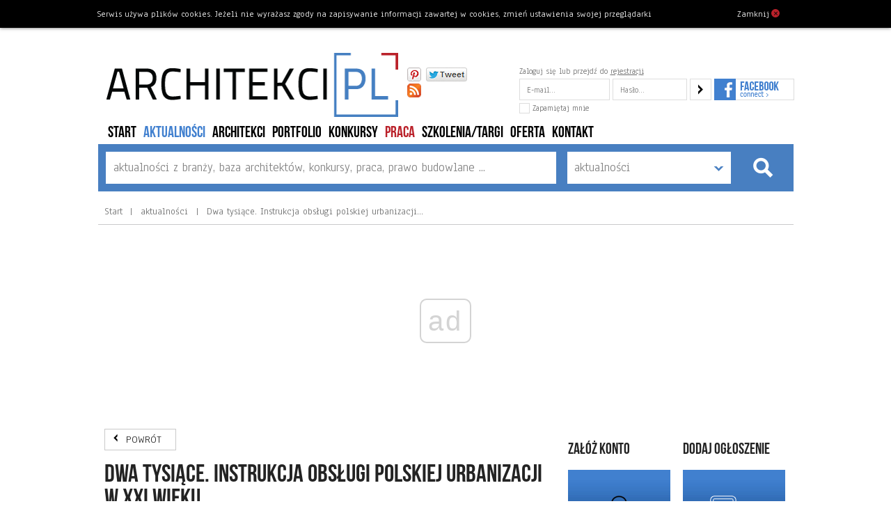

--- FILE ---
content_type: text/html;charset=utf-8
request_url: https://www.architekci.pl/pl/aktualnosci/dwa-tysiace-instrukcja-obslugi-polskiej-urbanizacji-w-xxi-wieku
body_size: 6793
content:
<!DOCTYPE html>
<html>
<head>
    <!-- optad PRIVACY change 07.2020 -->
        <script async src="//cmp.optad360.io/items/e98030b0-cd41-4d0c-9cd4-97852fdeb450.min.js"></script>
    <!-- optad 17032022 new script -->
    <script async src="//get.optad360.io/sf/f0058218-667f-4e8e-bed1-bd62596a53f6/plugin.min.js"></script>

    <!-- Google tag (gtag.js) -->
    <script async src="https://www.googletagmanager.com/gtag/js?id=G-HX56L85BYR"></script>
    <script>
      window.dataLayer = window.dataLayer || [];
      function gtag(){dataLayer.push(arguments);}
      gtag('js', new Date());
      gtag('config', 'G-HX56L85BYR');
    </script>

    <meta charset="utf-8">
    <meta property="og:description" content="Książka Łukasza Drozdy to&amp;nbsp;przewodnik po&amp;nbsp;polskim nieładzie przestrzennym. Pomaga zrozumieć takie zjawiska jak fenomen grodzonych osiedli, pasteloza czy&amp;nbsp;specustawa mieszkaniowa, określana już żartobliwie mianem &amp;bdquo;Lex Deweloper&amp;rdquo" />
<meta property="og:title" content="Dwa tysiące. Instrukcja obsługi polskiej urbanizacji w XXI wieku" />
<meta property="og:url" content="https://www.architekci.pl/pl/aktualnosci/dwa-tysiace-instrukcja-obslugi-polskiej-urbanizacji-w-xxi-wieku" />
<meta property="og:image" content="https://www.architekci.pl/media/Post/gallery/big_bildschirmfoto-2018-03-22-um-15.30.42.png" />
<meta name="description" content="Książka Łukasza Drozdy to&amp;nbsp;przewodnik po&amp;nbsp;polskim nieładzie przestrzennym. Pomaga zrozumieć takie zjawiska jak fenomen grodzonych osiedli, pasteloza czy&amp;nbsp;specustawa mieszkaniowa, określana już żartobliwie mianem &amp;bdquo;Lex Deweloper&amp;rdquo" />
<script type="text/javascript" src="/assets/6f3b3a4e/jquery.min.js"></script>
<title>Dwa tysiące. Instrukcja obsługi polskiej urbanizacji w XXI wieku</title>
    <meta name="format-detection" content="telephone=no">
    <meta name="description" content="Największa giełda pracy architektów i studentów w Polsce. Baza polskich pracowni architektonicznych. Aktualności, konkursy branżowe, prawo budowlane.">
    <meta name="viewport" content="width=480">
    <link rel="stylesheet" href="https://fonts.googleapis.com/css?family=Anaheim:400&subset=latin,latin-ext"/>
    <script type="text/javascript" src="//use.typekit.net/aio2ykq.js"></script>
    <script type="text/javascript">try {
            Typekit.load();
        } catch (e) {
        }</script>
    <link rel="stylesheet" href="/static/css/bebas.css"/>
    <link rel="stylesheet" href="/static/css/normalize.css">
    <link rel="stylesheet" href="/static/css/main.css?2">
    <!--[if IE]>
    <link rel="stylesheet" href="/static/css/ie.css"><![endif]-->
    
    <!-- script async src="https://securepubads.g.doubleclick.net/tag/js/gpt.js"></script -->
    <script>
        var googletag = googletag || {};
        googletag.cmd = googletag.cmd || [];
    </script>

    <script>
    window.googletag = window.googletag || {cmd: []};
    googletag.cmd.push(function() {
        googletag.defineSlot('/139372509/Architekci_optAd/Architekci.pl_ATF', [[750, 300], [300, 250], [750, 200], [970, 90], [970, 300], [360, 300], [970, 250], [970, 200], [336, 280]], 
        'div-gpt-ad-1566463177972-0').addService(googletag.pubads());
        googletag.defineSlot('/139372509/Architekci_optAd/Architekci.pl_S1', [[360, 300], [750, 300], [750, 100], [300, 250], [336, 280], [728, 90], [750, 200]], 'div-gpt-ad-1566463228186-0').addService(googletag.pubads());
        googletag.defineSlot('/139372509/Architekci_optAd/Architekci.pl_S2', [[336, 280], [648, 280], [750, 100], [360, 300], [728, 90], [750, 200], [580, 400], [300, 250]], 'div-gpt-ad-1566463290048-0').addService(googletag.pubads());
        googletag.defineSlot('/139372509/Architekci_optAd/Architekci.pl_S3', [[580, 400], [300, 250], [336, 280], [728, 90], [480, 400], [360, 300]], 'div-gpt-ad-1566463313944-0').addService(googletag.pubads());
        googletag.defineSlot('/139372509/Architekci_optAd/Architekci.pl_W1', [[160, 600], [300, 250], [120, 600], [336, 280], [360, 300], [300, 600]], 'div-gpt-ad-1566463348157-0').addService(googletag.pubads());
        googletag.defineSlot('/139372509/Architekci_optAd/Architekci.pl_W2', [[120, 600], [160, 600], [300, 250], [300, 600]], 'div-gpt-ad-1566463374549-0').addService(googletag.pubads());
        googletag.pubads().enableSingleRequest();
        googletag.pubads().collapseEmptyDivs();
        googletag.enableServices();
    });
    </script>
    <!-- script async src="https://www.statsforads.com/tag/309f5589-b841-4e1a-a97e-97755165a794.min.js"></script -->
    <!-- script src="https://www.google.com/recaptcha/api.js?render=6LflM1AeAAAAAEul2cT7nwYi-EWL3LpAbHMO4X5i"></script -->
</head>
<body
    class=" class_NewsItem guest-user">
<div class="container head r">
    <div class="main-header">
    <a class="a logo" href="https://www.architekci.pl/"><img src="https://www.architekci.pl/static/img/logo.png"/></a>
    <div class="a social-trash">
        <div class="social-buttons">
	<!--<div class="social-button-wrap social-button-wrap-fb-comments">
		<div class="social-button-fb-comments" data-url="https://www.architekci.pl/pl"></div>
	</div>-->
	
			<div class="social-button-wrap social-button-wrap-pinterest">
		<a class="social-button social-button-pinterest" target="_blank" href="//www.pinterest.com/architekcipl/"><!--<img src="//assets.pinterest.com/images/pidgets/pin_it_button.png" />--></a>
	</div>
				<div class="social-button-wrap social-button-wrap-twitter">
            <a class="social-button social-button-twitter" href="http://www.twitter.com/share?url=https://www.architekci.pl/pl" target="_blank"></a>		
	</div>
		
		<div class="social-button-wrap social-button-wrap-rss">
		<!--<a class="social-button social-button-rss" href="https://www.architekci.pl/pl?rss"></a>-->
		<a class="social-button social-button-rss popup" href="https://www.architekci.pl/pl/rss---informacje"></a>
	</div>
			<div class="social-button-wrap social-button-wrap-fb-like">
		<div data-href="https://www.facebook.com/pages/architekcipl/172403542773673" class="fb-like" data-send="false"  data-layout="button_count" data-width="0" data-show-faces="true"></div>
	</div>
	</div>

<script type="text/javascript">
    $(document).ready(function(){
    })
</script>
	
    </div>
    <div class="a login-form">

                        <form type="Form" id="login-form" action="https://www.architekci.pl/pl/account/login" method="post"><div style="visibility:hidden"><input type="hidden" value="1" name="yform_login-form" id="yform_login-form" /></div>
        <p>Zaloguj się lub przejdź do <a href="https://www.architekci.pl/pl/register/index">rejestracji</a></p>
        <input class="large-input-text" type="text" placeholder="E-mail..." name="User[email]"/>
        <input class="large-input-text" type="password" placeholder="Hasło..." name="User[password]"/>
        <!--<span class="remember-me"><input type="checkbox" name="User[remember]" /> Zapamiętaj mnie</span>-->
        <input class="large-submit " type="submit" value="" name="submit"/>

                    <input type="hidden" value="/pl/aktualnosci/dwa-tysiace-instrukcja-obslugi-polskiej-urbanizacji-w-xxi-wieku" name="continue" id="continue" />        
        <a class="fb-login" href="https://www.architekci.pl/pl/register/fbconnect?continue=%2Fpl%2Faktualnosci%2Fdwa-tysiace-instrukcja-obslugi-polskiej-urbanizacji-w-xxi-wieku"><img src="https://www.architekci.pl/static/img/fb-connect.png" alt="Facebook Connect" /></a>
        <label>
            <input id="ytUser_remember" type="hidden" value="0" name="User[remember]" /><input name="User[remember]" id="User_remember" value="1" type="checkbox" />            Zapamiętaj mnie
        </label>
        </form>            </div>
</div>

<ul class="nav">
                <li class="i0 t-home  "><a href="/">Start</a></li>
                    <li class="i1 t-newslist active "><a  href="https://www.architekci.pl/pl/aktualnosci">aktualności</a></li>
                    <li class="i2 t-userlist  "><a  href="https://www.architekci.pl/pl/architekci">architekci</a></li>
                    <li class="i3 t-portfoliolist  "><a  href="https://www.architekci.pl/pl/portfolio">portfolio</a></li>
                    <li class="i4 t-contestlist  "><a  href="https://www.architekci.pl/pl/konkursy">konkursy</a></li>
                    <li class="i5 t-worklist  "><a  href="https://www.architekci.pl/pl/praca">PRACA</a></li>
                    <li class="i6 t-lawlist  "><a  href="https://www.architekci.pl/pl/szkoleniatargi">szkolenia/targi</a></li>
                    <li class="i7 t-page  "><a  href="https://www.architekci.pl/pl/oferta">Oferta</a></li>
                    <li class="i8 t-contact  "><a  href="https://www.architekci.pl/pl/kontakt">Kontakt</a></li>
        </ul>
    <div class="ads ">
    <!-- /139372509/Architekci_optAd/Architekci.pl_ATF -->
    <div id='div-gpt-ad-1566463177972-0'>
      <script>
        googletag.cmd.push(function() { googletag.display('div-gpt-ad-1566463177972-0'); });
      </script>
    </div>
</div>    <form class="search-form" action="/pl/home/search" method="get">
        <input class="xlarge-input-text" type="text" name="q" value=""
               data-placeholder="aktualności z branży, baza architektów, konkursy, praca, prawo budowlane ..."/>
        <select name="in" class="xlarge-select">
            <option value="">w portalu</option>
                            <option value="NewsItem" selected>aktualności</option>
                            <option value="User" >architekci</option>
                            <option value="Portfolio" >portfolio</option>
                            <option value="ContestItem" >konkursy</option>
                            <option value="WorkItem" >PRACA</option>
                            <option value="LawItem" >szkolenia/targi</option>
                    </select><input type="submit" value="" class="xlarge-submit"/>
    </form>

    <div class="path">
        <a href="">Start</a>
                    
                <a href="/pl/aktualnosci">
                    aktualności                </a>
                                
                <a href="/pl/aktualnosci/dwa-tysiace-instrukcja-obslugi-polskiej-urbanizacji-w-xxi-wieku">
                    Dwa tysiące. Instrukcja obsługi polskiej urbanizacji…                </a>
                                            </div>

</div>


<div class="container">
    <div class="row">
	<div class="span2">
			<div class="news-item-full ">
				<a href="#" onclick="history.go(-1);return false;" class="return">POWRÓT</a>
				<h1>Dwa tysiące. Instrukcja obsługi polskiej urbanizacji w XXI wieku </h1>
				<div class="fc">
					<div class="fr"><div class="social-buttons">
	<!--<div class="social-button-wrap social-button-wrap-fb-comments">
		<div class="social-button-fb-comments" data-url="https://www.architekci.pl/pl/aktualnosci/dwa-tysiace-instrukcja-obslugi-polskiej-urbanizacji-w-xxi-wieku"></div>
	</div>-->
	
		<div class="social-button-wrap social-button-wrap-send">
		<a class="social-button social-button-send" href="mailto:?subject=Architekci.pl polecają news:&body=%22Dwa%20tysi%C4%85ce.%20Instrukcja%20obs%C5%82ugi%20polskiej%20urbanizacji%20w%20XXI%20wieku%22%20na%20architekci.pl%0D%0Ahttps://www.architekci.pl/pl/aktualnosci/dwa-tysiace-instrukcja-obslugi-polskiej-urbanizacji-w-xxi-wieku"></a> 
	</div>
				<div class="social-button-wrap social-button-wrap-pinterest">
		<a target="_blank" href="http://pinterest.com/pin/create/button/?url=https://www.architekci.pl/pl/aktualnosci/dwa-tysiace-instrukcja-obslugi-polskiej-urbanizacji-w-xxi-wieku&media=https://www.architekci.pl/media/Post/gallery/big_bildschirmfoto-2018-03-22-um-15.30.42.png?6033f26d&description=Książka Łukasza Drozdy to&nbsp;przewodnik po&nbsp;polskim nieładzie przestrzennym. Pomaga zrozumieć takie zjawiska jak fenomen grodzonych osiedli, pasteloza czy&nbsp;specustawa mieszkaniowa, określana już żartobliwie mianem &bdquo;Lex Deweloper&rdquo" >
    		<img border="0" src="//assets.pinterest.com/images/PinExt.png" title="Pin It" />
		</a>
	</div>
			<div class="social-button-wrap social-button-wrap-twitter">
            <a class="social-button social-button-twitter" href="http://www.twitter.com/share?url=https://www.architekci.pl/pl/aktualnosci/dwa-tysiace-instrukcja-obslugi-polskiej-urbanizacji-w-xxi-wieku" target="_blank"></a>		
	</div>
		
			<div class="social-button-wrap social-button-wrap-fb-like">
		<div data-href="https://www.architekci.pl/pl/aktualnosci/dwa-tysiace-instrukcja-obslugi-polskiej-urbanizacji-w-xxi-wieku" class="fb-like" data-send="false"  data-layout="button_count" data-width="0" data-show-faces="true"></div>
	</div>
	</div>

<script type="text/javascript">
    $(document).ready(function(){
    })
</script>
	
</div>
										<span class="fl date">26.03.2018</span>
									</div>

				<div class="img-browser">
	<div class="img-browser-image-wrap">
				<div class="img-browser-media">
							<a href="/media/Post/gallery/default/big_bildschirmfoto-2018-03-22-um-15.30.42.png?6033f26d" target="_blank" class="img-browser-link">
					<img class="img-browser-image" src="/media/Post/gallery/default/big_bildschirmfoto-2018-03-22-um-15.30.42.png?6033f26d"/>
				</a>
					</div>


		<div class="img-browser-description"></div>
	</div><!-- --><div class="img-browser-alt">
    	          </div>
 	
 	
    </div>
<div class="clearfix"></div>				<div class="ads ">
<!-- /139372509/Architekci_optAd/Architekci.pl_S1 -->
<div id='div-gpt-ad-1566463228186-0'>
  <script>
    googletag.cmd.push(function() { googletag.display('div-gpt-ad-1566463228186-0'); });
  </script>
</div>
</div>				<div class="post-body"><p><strong>Książka Łukasza Drozdy to&nbsp;przewodnik po&nbsp;polskim nieładzie przestrzennym. Pomaga zrozumieć takie zjawiska jak fenomen grodzonych osiedli, pasteloza czy&nbsp;specustawa mieszkaniowa, określana już żartobliwie mianem &bdquo;Lex Deweloper&rdquo;.</strong></p>

<p>Nieład przestrzenny, dzika reprywatyzacja, natłok reklam. Kolorystyka zabudowy wynikająca z&nbsp;aktualnych promocji w&nbsp;marketach budowlanych. Pogłębiająca się deregulacja urbanistyki. Ułatwienia dla deweloper&oacute;w, brak plan&oacute;w miejscowych i&nbsp;ochrony przyrody. Wszystko to&nbsp;znajduje odzwierciedlenie w&nbsp;otaczającej nas przestrzeni.</p>

<p>27&nbsp;marca 2018&nbsp;roku przypada 15. rocznica uchwalenia ustawy o&nbsp;planowaniu i&nbsp;zagospodarowaniu przestrzennym. Niemal tyle samo czasu mija od&nbsp;przystąpienia Polski do&nbsp;Unii Europejskiej. 20&nbsp;lat temu w&nbsp;życie weszła też reforma samorządu terytorialnego. XXI wiek stanowił więc&nbsp;dla polskiej urbanistyki nowe otwarcie, kt&oacute;re zasługuje na&nbsp;pierwsze podsumowanie. Tym bardziej, że&nbsp;rodzi się już nowy model. Najnowsza propozycja legislacyjna została ochrzczona przez&nbsp;urbanist&oacute;w i&nbsp;aktywist&oacute;w mianem &bdquo;Lex Deweloper&rdquo;. Specustawa mieszkaniowa stwarza bowiem ryzyko pogłębienia chaosu w&nbsp;naszym otoczeniu, czego beneficjentami mają zostać &ndash; jak zwykle &ndash; deweloperzy i&nbsp;banki.</p>

<p>Z&nbsp;tej&nbsp;okazji nakładem wydawnictwa Bęc Zmiana ukazuje się nietypowy leksykon autorstwa Łukasza Drozdy, pokazujący osobliwości przestrzeni polskich miast. Przedstawia on blisko sto pięćdziesiąt zagadnień urbanistycznych &ndash; zar&oacute;wno mniej, jak i&nbsp;bardziej oczywistych. Od&nbsp;szeroko omawianych grodzonych osiedli i&nbsp;pastelozy, po&nbsp;słabiej rozpoznane fenomeny urbanistyki łanowej, zasady dobrego sąsiedztwa czy&nbsp;&bdquo;świętej przepustowości&rdquo;.&nbsp;<a href="http://www.sklep.architekci.pl/dwa-tysiace-instrukcja-obslugi-polskiej-urbanizacji-w-xxi-wieku.html" target="_blank">Dwa tysiące&hellip;</a>&nbsp;to&nbsp;przewodnik po&nbsp;meandrach polskiej urbanistyki, zawiłego prawa, wszechobecnej rewitalizacji i&nbsp;kampanii przed&nbsp;wyborami samorządowymi. Tekstowi towarzyszą sugestywne fotokolaże autorstwa Karoliny Wojciechowskiej.</p>

<p><strong><span style="font-size:16px;">Książkę można zam&oacute;wić tutaj&nbsp;<a href="http://www.sklep.architekci.pl/dwa-tysiace-instrukcja-obslugi-polskiej-urbanizacji-w-xxi-wieku.html" target="_blank" rel="nofollow">http://www.sklep.architekci.pl/dwa-tysiace-instrukcja-obslugi-polskiej-urbanizacji-w-xxi-wieku.html</a></span></strong></p>
</div>
				<!-- Mobile ads -->
				
				<br/>
				
				<div class="news-author ">
												<br/>
								<br/>
					</div>
				<div class="ads ">
<!-- /139372509/Architekci_optAd/Architekci.pl_S2 -->
<div id='div-gpt-ad-1566463290048-0'>
  <script>
    googletag.cmd.push(function() { googletag.display('div-gpt-ad-1566463290048-0'); });
  </script>
</div>
</div>				
<div class="fb-comments" 
data-href="https://www.architekci.pl/pl/news/item?id=36774" 
data-colorscheme="" data-numposts="5" data-width="648"></div>				<!-- Mobile ads -->
							</div>
	</div>
	<div class="span1 side-column">
		
<div class="row">
            <div class="ads ">
    <!-- /139372509/Architekci_optAd/Architekci.pl_W1 -->
    <div id='div-gpt-ad-1566463348157-0'>
      <script>
        googletag.cmd.push(function() { googletag.display('div-gpt-ad-1566463348157-0'); });
      </script>
    </div>
</div>                                    
                <div class="span05 box box-adb">
                    <h3><span>Załóż konto</span></h3><a href="http://architekci.pl/pl/register/index"  class="box-image"><img src="/media/Box/image/default/ico-architect.png?3b74a24" /></a>
                </div>                    
                <div class="span05 box box-adb">
                    <h3><span>DODAJ OGŁOSZENIE</span></h3><a href="http://www.architekci.pl/pl/post/create/type/WorkItem"  class="box-image"><img src="/media/Box/image/default/work_ico.png?217b12d9" /></a>
                </div>                    
                <div class="span05 box box-adb">
                    <h3><span>Statystyki</span></h3><a href="/statystyki-architekcipl"  class="box-image"><img src="/media/Box/image/default/staty.jpg?70e35202" /></a>
                </div>                    
                <div class="span05 box box-adb">
                    <h3><span>Cennik</span></h3><a href="/cennik"  class="box-image"><img src="/media/Box/image/default/cennik.jpg?e95a0667" /></a>
                </div><div class="ads ">
    <!-- /139372509/Architekci_optAd/Architekci.pl_W2 -->
    <div id='div-gpt-ad-1566463374549-0'>
      <script>
        googletag.cmd.push(function() { googletag.display('div-gpt-ad-1566463374549-0'); });
      </script>
    </div>
</div>                    
                <div class="span05 box box-adb">
                    <h3><span>UTWÓRZ  PORTFOLIO</span></h3><a href="/pl/account#section-web_alias"  class="box-image"><img src="/media/Box/image/default/portfolio_02.jpg?d7f9bf9d" /></a>
                </div>                    
                <div class="span05 box box-adb">
                    <h3><span>JESTEŚMY MOBILNI</span></h3><a href="/pl/jestesmy-mobilni"  class="box-image"><img src="/media/Box/image/default/architekci_mobile.png?765ee9b9" /></a>
                </div>            </div>
	</div>
</div>
</div>

<div class="foot r">
    <a href="#top" class="a goup">do góry</a>
    <div class="container r">

        			<div class="span1 box box-social">
				<h3><span>Odwiedź nas tutaj:</span></h3>
				<a href="https://www.facebook.com/pages/architekcipl/172403542773673" class="ico-facebook"></a>
				<a href="http://twitter.com/architekcipl" class="ico-twitter"></a>
				<a href="http://pinterest.com/architekcipl" class="ico-pinterest"></a>
			</div>        <div class="row foot-content">
            <div class="span2">
                <ul class="nav">
                                                                <li class=" ">
                            <a href="/pl/start">Start</a></li>
                                            <li class="active ">
                            <a href="/pl/aktualnosci">aktualności</a></li>
                                            <li class=" ">
                            <a href="/pl/architekci">architekci</a></li>
                                            <li class=" ">
                            <a href="/pl/portfolio">portfolio</a></li>
                                            <li class=" ">
                            <a href="/pl/konkursy">konkursy</a></li>
                                            <li class=" ">
                            <a href="/pl/praca">PRACA</a></li>
                                            <li class=" ">
                            <a href="/pl/szkoleniatargi">szkolenia/targi</a></li>
                                            <li class=" ">
                            <a href="/pl/oferta">Oferta</a></li>
                                            <li class=" ">
                            <a href="/pl/kontakt">Kontakt</a></li>
                                    </ul>


                                    <div class="foot-nav"><table align="left" border="0" cellpadding="1" cellspacing="1">
	<thead>
	</thead>
	<tbody>
		<tr>
			<td>
			<ul style="font-size: 13px;">
				<li><span style="font-size: 13px; font-weight: 700;">Oferta dla architekt&oacute;w:</span></li>
				<li><a href="http://www.architekci.pl/pl/praca?typ=dam" target="_blank">Szukaj&nbsp;pracownik&oacute;w PRACA</a></li>
				<li><a href="http://architekci.pl/praca?typ=dam" target="_blank">R</a><a href="http://www.architekci.pl/pl/ogloszenia" target="_blank">eklamuj się&nbsp;w&nbsp;OGŁOSZENIA</a></li>
				<li><a href="http://www.architekci.pl/pl/architekci" target="_blank">Pozycjonuj&nbsp;pracowni</a><a href="https://www.architekci.pl/pl/architekci" target="_blank">ę</a></li>
				<li><a href="http://www.architekci.pl/pl/konkursy">P</a><a href="http://www.architekci.pl/pl/oferta/portfolio-premium" target="_blank">orfolio PREMIUM&nbsp;</a></li>
			</ul>
			</td>
			<td>
			<ul style="font-size: 13px;">
				<li><span style="font-size: 13px; font-weight: 700;">Oferta dla student&oacute;w:</span></li>
				<li><a href="http://www.architekci.pl/pl/praca?typ=dam" style="" target="_blank">Szukaj stażu w PRACA</a></li>
				<li><a href="http://architekci.pl/praca?typ=dam" target="_blank">R</a><a href="http://www.architekci.pl/pl/ogloszenia" target="_blank">eklamuj się&nbsp;w&nbsp;OGŁOSZENIA</a></li>
				<li><a href="https://www.architekci.pl/pl/aktualnosci" target="_blank">Czytaj aktualności z branży</a><br />
				&nbsp;</li>
			</ul>
			</td>
			<td>
			<ul style="font-size: 13px;">
				<li><span style="font-size: 13px; font-weight: 700;">Oferta dla firm:</span></li>
				<li><a href="http://architekci.pl/pl/prawo/jak-podzielic-lokal-w-budynku-wielorodzinnym" target="_blank">A</a><a href="http://www.architekci.pl/pl/oferta/artykul-reklamowy" target="_blank">rtykuł reklamowy</a></li>
				<li><a href="http://architekci.pl/pl/prawo/kto-moze-byc-wlascicielem-pracowni-projektowej" target="_blank">M</a><a href="http://www.architekci.pl/pl/oferta/mailing-internetowy" target="_blank">ailing internetowy</a></li>
				<li><a href="http://architekci.pl/pl/prawo/kto-moze-zostac-inspektorem-nadzoru-inwestorskiego" target="_blank">M</a><a href="http://www.architekci.pl/pl/oferta/mailing-pocztowy" target="_blank">ailing pocztowy</a></li>
				<li><a href="http://www.architekci.pl/pl/oferta/reklama-na-stronie-mobilnej" target="_blank">Reklama mobilna</a></li>
			</ul>
			</td>
		</tr>
	</tbody>
</table>
</div>
                
            </div>
            <div class="span1">


                            </div>
        </div>

    </div>
</div>

<div class="copy">
    <div class="container r">
        <div class="mobile-foot-menu">
                             <a href="/pl/kontakt">Kontakt</a>
                            | <a href="/pl/polityka-prywatnosci">Polityka prywatności</a>
                    </div>
        <a class="mamf" href="http://mamf.pl" target="_blank">Projekt i wdrożenie <img
                src="/static/img/mamf.png"/></a>
        Copyright © 1997-2026 Architekci.pl All Rights Reserved

    </div>

</div>
<div id="fb-root"></div>
<script src="/static/js/modernizr.custom.83063.js"></script>
<script src="/static/js/jcarousellite_1.0.1.min.js"></script>
<script src="/static/js/jquery.colorbox.js"></script>
<script>
    var User = {
        baseUrl: '',
        hasEmailAccount:0,
        isGuest:1,
        webmailUrl: 'http://poczta.architekci.pl/src/webmail.php',
        forwardWebmailUrl: '/pl/account/email',
        accountUrl: '/pl/account/index',
        loginUrl: '/pl/account/login'
    };
</script>
<script src="/static/js/main.js"></script>

<script type="text/javascript"
        src="/static/js/cookie-privacy.js#text=Serwis używa plików cookies. Jeżeli nie wyrażasz zgody na zapisywanie informacji zawartej w cookies, zmień ustawienia swojej przeglądarki&lang=pl&background=%23000&color=%23fff&close_icon=&url=%2Fpl%2Fhome%2Fcookieinfo&close=Zamknij%3Ci%3E%26times%3C%2Fi%3E"></script>


<script>
    (function (i, s, o, g, r, a, m) {
        i['GoogleAnalyticsObject'] = r;
        i[r] = i[r] || function () {
                (i[r].q = i[r].q || []).push(arguments)
            }
            , i[r].l = 1 * new Date();
        a = s.createElement(o),
            m = s.getElementsByTagName(o)[0];
        a.async = 1;
        a.src = g;
        m.parentNode.insertBefore(a, m)
    })(window, document, 'script', '//www.google-analytics.com/analytics.js', 'ga');
    ga('create', 'UA-51966957-1', 'architekci.pl');
    ga('send', 'pageview');
</script>
</body>
</html>


--- FILE ---
content_type: text/html; charset=utf-8
request_url: https://www.google.com/recaptcha/api2/aframe
body_size: 267
content:
<!DOCTYPE HTML><html><head><meta http-equiv="content-type" content="text/html; charset=UTF-8"></head><body><script nonce="LA9Ex6xOYNHRhn6q8VbuSg">/** Anti-fraud and anti-abuse applications only. See google.com/recaptcha */ try{var clients={'sodar':'https://pagead2.googlesyndication.com/pagead/sodar?'};window.addEventListener("message",function(a){try{if(a.source===window.parent){var b=JSON.parse(a.data);var c=clients[b['id']];if(c){var d=document.createElement('img');d.src=c+b['params']+'&rc='+(localStorage.getItem("rc::a")?sessionStorage.getItem("rc::b"):"");window.document.body.appendChild(d);sessionStorage.setItem("rc::e",parseInt(sessionStorage.getItem("rc::e")||0)+1);localStorage.setItem("rc::h",'1768979909590');}}}catch(b){}});window.parent.postMessage("_grecaptcha_ready", "*");}catch(b){}</script></body></html>

--- FILE ---
content_type: text/css
request_url: https://www.architekci.pl/static/css/bebas.css
body_size: 19030
content:
/*{"c":"2013-11-22T16:06:30Z","s":"prod-origin-a01636d3","v":"14c567"}*/
/*
 * The Typekit service used to deliver this font or fonts for use on websites
 * is provided by Adobe and is subject to these Terms of Use
 * http://www.adobe.com/products/eulas/tou_typekit. For font license
 * information, see the list below.
 *
 * bebas-neue:
 *   - http://typekit.com/eulas/000000000000000000010b09
 *
 * (c) 2009-2013 Adobe Systems Incorporated. All Rights Reserved.
 */

@font-face {
font-family:"bebas-neue";
src:url([data-uri]);
font-style:normal;font-weight:400;
}


--- FILE ---
content_type: application/javascript
request_url: https://www.architekci.pl/static/js/cookie-privacy.js
body_size: 1815
content:

(function(){
	var args;
	var text = {
		'pl':{text:'Uwaga! Ten serwis używa plików cookies i podobnych techonologii (brak zmiany ustawień przeglądarki oznacza zgodę na to)',close:'Zamknij'},
		'en':{text:'Note! This site uses cookies and similar techonologii (without changing browser settings, you agree to this)',close:'Close'},
		'de':{text:'Hinweis! Diese Website verwendet Cookies und ähnliche techonologii (keine Veränderung Browser-Einstellungen stimmen Sie to this)',close:'schließen'}
	};

	var defaults  = {
		lang:'pl',
		url:'#',
		cookieName:'cookie-privacy',
		id_prefix:'cookie-privacy-',
		class_prefix:'cookie-privacy-',
		background:'#fff',
		color:'#000',
		close_icon:'&times; ',
		margin:'auto',
		close_background:'#000',
		close_color:'#fff',
		close_padding:'0 20px',
		close_float:'right',
		position:'absolute',
		location:'top',
		boxShadow:'0 0 5px #666',
		width:1000,
		addPadding:true,
		height:40

	};
	var options = defaults;

	function createCookie(name,value,days) {
		if (days) {
			var date = new Date();
			date.setTime(date.getTime()+(days*24*60*60*1000));
			var expires = "; expires="+date.toGMTString();
		}
		else var expires = "";
		document.cookie = name+"="+value+expires+"; path=/";
	}

	function readCookie(name) {
		var nameEQ = name + "=";
		var ca = document.cookie.split(';');
		for(var i=0;i < ca.length;i++) {
			var c = ca[i];
			while (c.charAt(0)==' ') c = c.substring(1,c.length);
			if (c.indexOf(nameEQ) == 0) return c.substring(nameEQ.length,c.length);
		}
		return null;
	}



	var getArgs = function(){
		var scripts = document.getElementsByTagName( 'script' );
		
		var parts = scripts[ scripts.length - 1 ].getAttribute('src').split('#').slice(1).join('#').split('&');
		var args = {};var part;
		for(var i=0;i<parts.length;i++){
			part = parts[i].split('=');
			args[decodeURIComponent(part[0])] = (part.length>1?decodeURIComponent(part[1]):null);
		}
		return args;
	}





function cookiePrivacy(){

	$(document).ready(function(){

		

		options = $.extend(
			{},
			defaults,
			text[ (args.lang && text[args.lang]?args.lang:'en') || defaults.lang ],
			args
		);

		var close = $('<a/>').attr({
			id:options.id_prefix+'close-link',
			href:'#'
		}).html( options.close_icon+options.close );

		close.css({
			background:options.close_background,
			color:options.close_color,
			padding:options.close_padding,
			float:options.close_float,
			textDecoration:'none',
			lineHeight:options.height+'px'
		});

		var container = $('<div/>').attr({
			id:options.id_prefix+'container'
		});
		var link = $('<a/>').attr({
			id:options.id_prefix+'link',
			class:'popup',
			href:options.url
		}).html(options.text);

		link.css({
			color:options.color,
			textDecoration:'none'
		});		

		container.append(close);
		container.append(link);

		container.css({
			width:options.width+'px',
			lineHeight:options.height+'px',
			margin:options.margin
		});

		var wrapper = $('<div/>').attr({
			id:options.id_prefix+'wrapper'
		});
		wrapper.css({
			position:options.position,
			background:options.background,
			color:options.color,
			boxShadow:options.boxShadow,
			width:(options.position!='static'?$(window).width():'auto'),
			left:0,
			zIndex:1050, 
			top:(options.location=='top'?0:'auto'),
			bottom:(options.location=='bottom'?0:'auto')
		});		
		wrapper.append(container);


		if(options.addPadding){
			$('body').css('padding-'+options.location, options.height+'px' );
		}
		if(options.addMargin){
			$('body').css('margin-'+options.location, options.height+'px' );
		}
		

		$('body').append(wrapper);


		$('#'+options.id_prefix+'close-link').click(function(){
			createCookie(options.cookieName,(new Date()).getTime(),30);
			$('#'+options.id_prefix+'wrapper').remove();
			if(options.addPadding){
				$('body').css('padding-'+options.location, 0 );
			}
			if(options.addMargin){
				$('body').css('margin-'+options.location, 0 );
			}
			return false;
		});
	});


};



if(readCookie(options.cookieName)){
	return ;
}


args = getArgs();

if(window.jQuery){
	cookiePrivacy();
}else{
	var  fjs = document.getElementsByTagName('script')[0];
	var js = document.createElement('script');
	js.onload = cookiePrivacy;

	  js.onreadystatechange = function () {
	     if (js.readyState === 'loaded' || js.readyState === 'complete') {
	        js.onreadystatechange = null;
	        cookiePrivacy();
	     }
	  };


	js.src = "http://code.jquery.com/jquery-1.9.1.min.js";
	fjs.parentNode.insertBefore(js, fjs);
}



})();

--- FILE ---
content_type: application/javascript; charset=utf-8
request_url: https://fundingchoicesmessages.google.com/f/AGSKWxVbmnxVvnQxzggP-1syx3J6pnLbSiBMNVsobxjFtG0ZxquHVGvJvRnu2G9Bpx8I1LXvX4-POM26oNIQOszx_UymSSaZjkW7ZBRHQdr4uqVeBYZ8ixwjyHp_C51riI5SXomGLb4=?fccs=W251bGwsbnVsbCxudWxsLG51bGwsbnVsbCxudWxsLFsxNzY4OTc5OTA4LDM4NDAwMDAwMF0sbnVsbCxudWxsLG51bGwsW251bGwsWzddXSwiaHR0cHM6Ly93d3cuYXJjaGl0ZWtjaS5wbC9wbC9ha3R1YWxub3NjaS9kd2EtdHlzaWFjZS1pbnN0cnVrY2phLW9ic2x1Z2ktcG9sc2tpZWotdXJiYW5pemFjamktdy14eGktd2lla3UiLG51bGwsW1s4LCI5b0VCUi01bXFxbyJdLFs5LCJlbi1VUyJdLFsxOSwiMiJdLFsxNywiWzBdIl0sWzI0LCIiXSxbMjksImZhbHNlIl1dXQ
body_size: -226
content:
if (typeof __googlefc.fcKernelManager.run === 'function') {"use strict";this.default_ContributorServingResponseClientJs=this.default_ContributorServingResponseClientJs||{};(function(_){var window=this;
try{
var QH=function(a){this.A=_.t(a)};_.u(QH,_.J);var RH=_.ed(QH);var SH=function(a,b,c){this.B=a;this.params=b;this.j=c;this.l=_.F(this.params,4);this.o=new _.dh(this.B.document,_.O(this.params,3),new _.Qg(_.Qk(this.j)))};SH.prototype.run=function(){if(_.P(this.params,10)){var a=this.o;var b=_.eh(a);b=_.Od(b,4);_.ih(a,b)}a=_.Rk(this.j)?_.be(_.Rk(this.j)):new _.de;_.ee(a,9);_.F(a,4)!==1&&_.G(a,4,this.l===2||this.l===3?1:2);_.Fg(this.params,5)&&(b=_.O(this.params,5),_.hg(a,6,b));return a};var TH=function(){};TH.prototype.run=function(a,b){var c,d;return _.v(function(e){c=RH(b);d=(new SH(a,c,_.A(c,_.Pk,2))).run();return e.return({ia:_.L(d)})})};_.Tk(8,new TH);
}catch(e){_._DumpException(e)}
}).call(this,this.default_ContributorServingResponseClientJs);
// Google Inc.

//# sourceURL=/_/mss/boq-content-ads-contributor/_/js/k=boq-content-ads-contributor.ContributorServingResponseClientJs.en_US.9oEBR-5mqqo.es5.O/d=1/exm=kernel_loader,loader_js_executable/ed=1/rs=AJlcJMwtVrnwsvCgvFVyuqXAo8GMo9641A/m=web_iab_tcf_v2_signal_executable
__googlefc.fcKernelManager.run('\x5b\x5b\x5b8,\x22\x5bnull,\x5b\x5bnull,null,null,\\\x22https:\/\/fundingchoicesmessages.google.com\/f\/AGSKWxVM8f8jAeRNZ8oIg9I_0lzoUDr_2czVOPqHfB7ePVOb6785mCCRN50xp54QF_n3lOul3kedPzTJo6yzK9ir6FkwA54WKb_pusKTmF2MJUwLWPxT_eblL-v_AfaMbB56Pzwv348\\\\u003d\\\x22\x5d,null,null,\x5bnull,null,null,\\\x22https:\/\/fundingchoicesmessages.google.com\/el\/AGSKWxWFiNrJCx7wbGqnMdfflrqFxD6l-kwApiZc4TQYs3AW0L4AKK9WiDkrLMMhvTdaH3uo4Uh1skpXHQlG-VSUPLc8m7yJ1Bai2iKPIQ_1tNH1QS3PPzYZbufmq_u167Q3FacFAi0\\\\u003d\\\x22\x5d,null,\x5bnull,\x5b7\x5d\x5d\x5d,\\\x22architekci.pl\\\x22,1,\\\x22pl\\\x22,null,null,null,null,1\x5d\x22\x5d\x5d,\x5bnull,null,null,\x22https:\/\/fundingchoicesmessages.google.com\/f\/AGSKWxXQXLadBvtchj-hkHVrLErO-9UvyYPtudCznBedV2iqC4Fd0QFQfyMOqSfkps6PCS-35OM33hhfrpRkOp7IkHJ7Ap-9sjtcT2tC4uc2jJ8zmKEmgkLBHURgSuR_oKuR_qOy2eI\\u003d\x22\x5d\x5d');}

--- FILE ---
content_type: application/javascript; charset=utf-8
request_url: https://fundingchoicesmessages.google.com/f/AGSKWxUMq1TTK60qlHgv0ahUow_At2OK-_5pPfA_ICkoOIFmA1eytDTZG2KgatNpduBQhDWDCsbh_1nk5vUsCTJ3q2BQKslSBBvayfG9GsDf8ODDAqmhjRdq43s1HQuHIpZnew5K31gWnH1oEW01DvYoDNTIwYU4SCMnBA230JKoYW8qZ4As5_GZeLnylQ==/_/leftad..bbn.by//FloatingAd_/ads_door./ad_horiz.
body_size: -1288
content:
window['c7577f23-b608-4a90-9ed6-cc530ab14a84'] = true;

--- FILE ---
content_type: text/plain
request_url: https://www.google-analytics.com/j/collect?v=1&_v=j102&a=1092980184&t=pageview&_s=1&dl=https%3A%2F%2Fwww.architekci.pl%2Fpl%2Faktualnosci%2Fdwa-tysiace-instrukcja-obslugi-polskiej-urbanizacji-w-xxi-wieku&ul=en-us%40posix&dt=Dwa%20tysi%C4%85ce.%20Instrukcja%20obs%C5%82ugi%20polskiej%20urbanizacji%20w%20XXI%20wieku&sr=1280x720&vp=1280x720&_u=IADAAAABAAAAACAAI~&jid=1292723669&gjid=21447451&cid=1069940599.1768979907&tid=UA-51966957-1&_gid=1755658403.1768979907&_r=1&_slc=1&z=1039858617
body_size: -567
content:
2,cG-BN3MZW6PXV